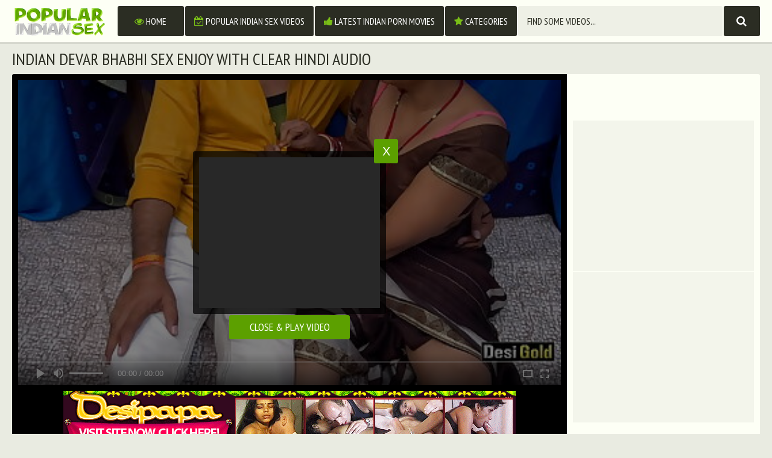

--- FILE ---
content_type: text/html; charset=utf-8
request_url: http://syndication.exosrv.com/ads-iframe-display.php?idzone=3245038&type=300x100&p=http%3A//popularindiansex.com/videos/indian-devar-bhabhi-sex-enjoy-with-clear-hindi-audio/&dt=1768886448181&sub=&tags=&cookieconsent=true&screen_resolution=1280x720&el=%22
body_size: 1297
content:
<html><body style="margin:0px;"><div>
    <a href="http://syndication.exosrv.com/click.php?d=H4sIAAAAAAAAA11Qu27DMAz8FS0ZI5DUe8zQLh06FP0AW1ZgF45lxHk4AD..sh20RUGBonjHw1GGXABlGbm9XMZppw47ei3nfr_LU87Dvsl9L2M.lR4zMDrrvbdaez5e.74bmq4axnweFg6jlxhQotcSlWJnSClEYkXagPIcwqIBbPV6KYAZoYguwuRhdgTMShEHjMFCnZCMrYmOzqakXYyAJhmvqQwQj3m89tV58zClebUAa4j_mCiYuHVNypPYmqJJt.os6raq204slDR85Ye4d5dWxD4VrF2Yoro2XRa8ulzCoDUafanKUgGdYy5mDPETX0I_2ch2rZhKR7PZHvz5cfhD_g1ck4SXvWGQgGvCdWhZeXoUP7G6dHmQac7T.bb9elEszB8DxDcifn9jfwzoQ13FlGqgpAFjpVyD0ZrU6Ji.AV.7NbP9AQAA&cb=e2e_696f10b0499492.82154423"
        id="link_f2b133f93c662ee40b933fa67a148951"
        target="_blank"
        ontouchstart=""
        onclick="
            var href='http://syndication.exosrv.com/click.php?d=H4sIAAAAAAAAA11Qu27DMAz8FS0ZI5DUe8zQLh06FP0AW1ZgF45lxHk4AD..sh20RUGBonjHw1GGXABlGbm9XMZppw47ei3nfr_LU87Dvsl9L2M.lR4zMDrrvbdaez5e.74bmq4axnweFg6jlxhQotcSlWJnSClEYkXagPIcwqIBbPV6KYAZoYguwuRhdgTMShEHjMFCnZCMrYmOzqakXYyAJhmvqQwQj3m89tV58zClebUAa4j_mCiYuHVNypPYmqJJt.os6raq204slDR85Ye4d5dWxD4VrF2Yoro2XRa8ulzCoDUafanKUgGdYy5mDPETX0I_2ch2rZhKR7PZHvz5cfhD_g1ck4SXvWGQgGvCdWhZeXoUP7G6dHmQac7T.bb9elEszB8DxDcifn9jfwzoQ13FlGqgpAFjpVyD0ZrU6Ji.AV.7NbP9AQAA&cb=e2e_696f10b0499492.82154423';
            href += '&clickX=' + event.clientX;
            href += '&clickY=' + event.clientY;
            this.href = href;
        " >
        <video
            id="video_f2b133f93c662ee40b933fa67a148951"
            loop
            muted
            autoplay
            playsinline
            preload="auto"
            width="300"
            height="100"
            
        ><source src="http://s3t3d2y1.afcdn.net/library/808914/d3550c70f7ad02414fe74f2c1c0eec918518f1d8.mp4" type="video/mp4" /></video>
    </a>
</div><script>var exoDynamicParams={"id":"f2b133f93c662ee40b933fa67a148951","alternateMediaUrl":"http:\/\/s3t3d2y1.afcdn.net\/library\/808914\/f27dc991237d59897722503e150d70ae95fae5f9.gif","width":"300","height":"100"};var elemVideo=document.getElementById("video_"+exoDynamicParams.id);if(exoDynamicParams.id&&exoDynamicParams.alternateMediaUrl&&exoDynamicParams.width&&exoDynamicParams.height&&elemVideo!==undefined&&elemVideo!==null){var video=elemVideo.play();if(video===undefined){changeVideoToGif(exoDynamicParams.id,exoDynamicParams.alternateMediaUrl,exoDynamicParams.width,exoDynamicParams.height)}else{video.then(function(_){}).catch(function(error){changeVideoToGif(exoDynamicParams.id,exoDynamicParams.alternateMediaUrl,exoDynamicParams.width,exoDynamicParams.height)})}}function getExtension(fileName){var fileNameSplitted=fileName.split('.');return fileNameSplitted[(fileNameSplitted.length-1)]}function changeVideoToGif(id,image,width,height){var elemLink=document.getElementById('link_'+id);if(getExtension(image)==='gif'&&elemLink!==undefined&&elemLink!==null){var html='<img border="0" width="'+width+'" height="'+height+'" src="'+image+'">';elemLink.innerHTML=html}}</script></body></html>

--- FILE ---
content_type: text/html; charset=UTF-8
request_url: http://popularindiansex.com/video.php?video=aHR0cHM6Ly93d3cueHZpZGVvcy5jb20vdmlkZW82MTUyNDAwOS9pbmRpYW5fZGV2YXJfYmhhYmhpX3NleF9lbmpveV93aXRoX2NsZWFyX2hpbmRpX2F1ZGlv
body_size: 224
content:
<br />
<b>Warning</b>:  file_get_contents(../proxy.txt): failed to open stream: No such file or directory in <b>/home/httpd/html/smartcjsites/popularindiansex.com/public_html/video.php</b> on line <b>32</b><br />


--- FILE ---
content_type: text/css
request_url: http://popularindiansex.com/css/styles.css
body_size: 2994
content:
body
{ background-color: rgb(233,235,225); }

img, .open, .navi li a, .navi li span, .navi li div, .preview .meta li span, .preview .total, .br, .search-list li a, .list li a span.value, .preview-tl a, .full-bn, .full-bn-mb
{ background-color: rgb(243,245,235); }

.head, .preview-img, .list li a, .foot
{ border-color: rgb(213,215,205); }

body, .preview .total, .list li a span.value
{ color: rgb(103,105,95); }

.head, .navi li span.percent, .preview-ins, .brs-block, .search-list, .list, .previews-tl-block, .full-wrap, .video, .foot
{ background-color: rgb(253,255,245); }

a:hover, .logo a span, .menu li a i, .preview .name i, .preview .total i, .navi li span.val-name i, .navi ul.navi-links li a i, .preview .meta li i, .search-list li a i , .list li a i, .preview-tl .name i, .foot span
{ color: rgb(122,190,23); }

.open:hover, .open.active, .menu li a:hover, .menu li a.active, .menu li.active a, .search button:hover, .navi li a:hover, .navi li a.active, .navi li.active a, .navi ul.navi-links li a:hover, .preview a:hover .preview-img, .preview a:hover .total, .search-list li a:hover, .list li a:hover span.value, .preview-tl a:hover, .close:hover, .bot-close:hover
{ background-color: rgb(102,170,3); color: rgb(255,255,255); }

.preview a:hover .preview-img, .list li a:hover
{ border-color: rgb(102,170,3); }

.menu li a:hover i, .menu li a.active i, .menu li.active a i, .preview a:hover .total i, .preview a:hover .total span, .search-list li a:hover i, .list li a:hover span.value i, .preview-tl a:hover .name i, .navi ul.navi-links li a:hover i, .navi ul.navi-links li a.active i, .navi ul.navi-links li.active a i
{ color: rgb(255,255,255); }

.close, .bot-close
{ background-color: rgba(92,160,0); color: rgb(255,255,255); }

a, h1, h2, .open, .logo a, .search button, .navi li span.sort-icon, .navi li span.val, .navi li span.percent, .preview .total span
{ color: rgb(43,45,35); }

.menu li a, .search button, .navi ul.navi-links li a
{ background-color: rgb(43,45,35); color: rgb(255,255,255); }

.search input
{ background-color: rgb(238,240,230); color: rgb(43,45,35); }

.search input:focus
{ background-color: rgb(243,245,235); }

.search input::placeholder
{ color: rgb(43,45,35); }



body,html,div,p,a,ul,li,input,button,form,textarea,span,img,h1,h2,h3 { margin: 0; padding: 0; }

div, ul, li, a { overflow: hidden; }

body { font-family: Arial, sans-serif; text-transform: uppercase; }

li { list-style-type: none; }

img { display: block; }

a { text-decoration: none; }

h1, h2 { font-weight: normal; }
h1 { margin: 10px 5px 0 5px; font-size: 24px; line-height: 26px; }
h2 { margin: 40px 5px 0 5px; font-size: 22px; line-height: 24px; }

.wrap { margin: 0 auto; max-width: 820px; }

.head { border-bottom-width: 3px; border-bottom-style: solid; text-align: center; font-size: 0; padding-bottom: 10px; }

.open { border-radius: 3px; cursor: pointer; width: 40px; height: 40px; line-height: 40px; font-size: 18px; margin: 10px 5px 0 5px; }

.open-menu { float: left; }
.open-search { float: right; }

.logo {display: inline-block; vertical-align: top; margin: 10px 5px 0 5px; }
.logo a { height: 40px; display: block; }
.logo a img { background: none; height: 40px; width: auto; }

.menu { display: none; clear: both; padding: 8px 5px 0 5px; }
.menu ul { overflow: hidden; }
.menu li { margin-top: 2px; }
.menu li a { display: block; font-size: 20px; height: 50px; line-height: 50px; padding: 0 20px; border-radius: 3px; text-align: left; }

.search { display: none; clear: both; padding: 10px 5px 0 5px; }
.search-form { display: table; width: 100%; height: 50px; }
.search-field { display: table-cell; vertical-align: top; position: relative; border-radius: 3px; }
.search input { position: absolute; text-transform: uppercase; top: 0; left: 0; width: 100%; padding: 0 20px; border: 0 none; outline: 0 none; font-size: 20px; height: 50px; line-height: 50px; }
.search-button { display: table-cell; vertical-align: top; width: 100px; padding-left: 2px; }
.search button { border: 0 none; cursor: pointer; border-radius: 3px; outline: 0 none; width: 100%; text-align: center; float: right; font-size: 20px; height: 50px; line-height: 50px; }

.navi { text-align: center; padding-top: 10px; }
.navi ul { float: left; margin: 8px 13px 0 5px; }
.navi li { float: left; margin: 2px 2px 0 0; }
.navi li a, .navi li span, .navi li div { border-radius: 3px; display: block; min-width: 10px; height: 30px; line-height: 30px; font-size: 14px; padding: 0 10px; }
.navi li span.sort-icon { background: none; font-size: 22px; padding: 0 5px 0 0; }
.navi li span.val { background: none; display: inline; padding: 0; }
.navi ul.navi-links li span.val { padding-right: 5px; }
.navi li span.percent { min-width: 10px; }
.navi-top, .navi-full { padding-top: 0; }
.navi-top ul.pages { display: none; }

.preview { width: 100%; }
.preview-ins { border-radius: 3px; margin: 10px 5px 0 5px; padding-bottom: 10px; position: relative;  }
.preview a { display: block; }
.preview-img { border-bottom-width: 3px; border-bottom-style: solid; position: relative; padding-bottom: 56.25%; }
.preview-img img { position: absolute; top: 0; left: 0; width: 100%; height: 100%; }
.preview a:hover .preview-img img { opacity: 0.9; }

.preview .name { font-size: 16px; height: 20px; line-height: 20px; padding: 0 10px; margin-top: 8px; }
.preview .name i { font-size: 14px; }
.preview .meta { margin-top: 10px; padding: 0 9px; height: 30px; }
.preview .meta ul { display: table; width: 100%; }
.preview .meta li { display: table-cell; vertical-align: top; text-align: center; }
.preview .meta li span { margin: 0 1px; border-radius: 3px; display: block; height: 30px; line-height: 30px; overflow: hidden; font-size: 14px; padding: 0 5px; text-transform: none; }
.preview .meta li span.likes i { color: rgb(37,187,97); }
.preview .hd { background-color: rgb(37,157,227); color: rgb(255,255,255); border-radius: 3px; height: 30px; line-height: 30px; padding: 0 10px; font-size: 16px; position: absolute; top: 3px; right: 3px; }

.preview .name-cat { font-size: 18px; }
.preview .name-cat i { font-size: inherit; }
.preview .total { border-radius: 3px 0 0 0; height: 25px; line-height: 25px; padding: 0 10px; font-size: 14px; position: absolute; bottom: 0; right: 0; text-transform: none; }
.preview .total i { font-size: 12px; }

.brs-block { border-radius: 3px; margin: 20px 5px 0 5px; padding-bottom: 10px; font-size: 0; text-align: center; }
.br { width: 300px; height: 250px; margin: 10px 1px 0 1px; display: inline-block; vertical-align: top; }
.br-2, .br-3, .br-4, .br-5 { display: none; }

.search-list { border-radius: 3px; margin: 20px 5px 0 5px; padding: 0 5px 10px 5px; }
.search-list li { float: left; }
.search-list li a { margin: 10px 5px 0 5px; border-radius: 3px; display: block; height: 34px; line-height: 34px; font-size: 14px; padding: 0 10px; }

.list { border-radius: 3px; margin: 20px 5px 0 5px; padding: 0 5px 10px 5px; font-size: 0; }
.list li { padding: 10px 5px 0 5px; }
.list li a { border-bottom-width: 2px; border-bottom-style: solid; display: block; }
.list li a span { display: block; }
.list li a span.label { font-size: 18px; height: 30px; line-height: 30px; overflow: hidden; }
.list li a span.value { text-transform: none; border-radius: 3px 3px 0 0; height: 20px; line-height: 20px; padding: 0 5px; font-size: 13px; display: inline-block; vertical-align: top; }
.list li a span.value i { font-size: 10px; }

.previews-tl-block { border-radius: 3px; margin: 20px 5px 0 5px; padding: 0 5px 10px 5px; }

.preview-tl { width: 50%; float: left; }
.preview-tl a { border-radius: 3px; display: block; margin: 10px 5px 0 5px; }
.preview-tl .preview-img { border-bottom: 0; }
.preview-tl a:hover .preview-img { background-color: rgb(0,0,0); }
.preview-tl a:hover .preview-img img { opacity: 0.9; }
.preview-tl .name { font-size: 14px; height: 30px; line-height: 30px; padding: 0 5px; text-align: center; }

.full-wrap { margin: 10px 5px 0 5px; border-radius: 3px; }
.full-tab { display: table; width: 100%; }
.full-block { background-color: rgb(0,0,0); }
.video { position: relative; width: 100%; padding-bottom: 56.25%; }
.video iframe, .video object, .video embed, .video video, .video source { width: 100%; height: 100%; position: absolute; top: 0; left: 0; }

.navi li.full-like a { background-color: rgb(37,187,87); color: rgb(255,255,255); cursor: pointer; font-size: 18px; }
.navi li.full-like a:hover { background-color: rgb(17,167,67); }

.navi li.full-dislike a { background-color: rgb(227,77,77); color: rgb(255,255,255); cursor: pointer; font-size: 18px; }
.navi li.full-dislike a:hover { background-color: rgb(217,57,57); }

.on-player-pl { display: none; background-color: rgba(0,0,0,0.5); position: absolute; top: 0; left: 0; width: 100%; height: 100%; z-index: 5000; }
.on-player { position: absolute; top: 50%; left: 50%; width: 320px; height: 270px; z-index: 5500; margin: -135px 0 0 -160px; overflow: visible; }
.close { border-radius: 3px; position: absolute; top: -13px; right: -13px; font-family: Arial, sans-serif; width: 30px; text-align: center; height: 30px; line-height: 30px; font-size: 18px; cursor: pointer; }
.on-pl-spts { background-color: rgba(0,0,0,0.7); border-radius: 3px; overflow: hidden; padding: 10px; }
.on-player-sp { background-color: rgb(40,40,40); width: 300px; height: 250px; overflow: hidden; }
.bot-close { border-radius: 3px; position: absolute; text-transform: uppercase; left: 50%; margin-left: -80px; bottom: -10px; width: 160px; text-align: center; height: 30px; line-height: 30px; font-size: 18px; cursor: pointer; }

.full-bns-block { padding: 0 0 10px 0; text-align: center; font-size: 0; }
.full-bn, .full-bn-mb { margin: 10px 5px 0 5px; display: inline-block; vertical-align: top; width: 300px; height: 250px; }
.full-bn, .full-bn-2, .full-bn-3 { display: none; }

.full-bn-mb { margin: 10px auto 0 auto; height: 100px; }

.foot { border-top-width: 3px; border-top-style: solid; margin-top: 20px; padding: 5px 0 15px 0; text-align: center; font-size: 16px; line-height: 18px; }
.foot p { margin: 10px 5px 0 5px; }
.foot ul { padding-top: 5px; }
.foot li { margin: 5px 5px 0 5px; display: inline-block; vertical-align: top; }
.foot a { text-decoration: underline; }
.foot a:hover { text-decoration: none; }

.wrap { max-width: 1000px; }
.preview { width: 50%; float: left; }
.preview-img { padding-bottom: 75%; }
.list li a { padding-left: 0.5px; }

@media all and (min-width:410px) {
    .list ul { column-count: 2; -moz-column-count: 2; -webkit-column-count: 2; }
    .list li a span.label { font-size: 16px; }
}

@media all and (min-width:500px) {
    .preview .name { font-size: 14px; }
    .preview .meta li span { font-size: 12px; }
    .preview .meta li.date { display: none; }
}
    
@media all and (min-width:640px) {
    .logo a, .logo a img { height: 50px; }
    .open { width: 50px; height: 50px; line-height: 50px; font-size: 20px; }
    .preview .name { font-size: 16px; }
    .preview .meta li.date { display: table-cell; }
    .br-2 { display: inline-block; }
    .list ul { column-count: 3; -moz-column-count: 3; -webkit-column-count: 3; }
    .preview-tl { width: 33.3333%; }
    .on-player-pl { display: block; }
}

@media all and (min-width:750px) {
    .preview { width: 33.3333%; }
}

@media all and (min-width:1020px) {
    h1 { font-size: 26px; line-height: 28px; }
    h2 { font-size: 24px; line-height: 26px; }
    .navi-top ul.pages { display: block; }
    .preview { width: 250px; }
    .preview .name { font-size: 16px; height: 24px; line-height: 24px; }
    .preview .meta li span { font-size: 14px; }
    .br { margin: 10px 5px 0 5px; }
    .br-3 { display: inline-block; }
    .list ul { column-count: 4; -moz-column-count: 4; -webkit-column-count: 4; }
    .preview .name-cat { font-size: 20px; }
    .preview-tl .name { font-size: 16px; }
    .preview .total { font-size: 16px; }
    .navi li a, .navi li span, .navi li div { font-size: 15px; }
    .close { height: 40px; line-height: 40px; width: 40px; font-size: 20px; top: -20px; right: -20px; }
    .bot-close { height: 40px; line-height: 40px; bottom: -42px; width: 200px; margin-left: -100px; }
    .full-bn, .full-bn-2 { display: inline-block; }
    .full-bn-mb, .full-bn-3 { display: none; }
}

@media all and (min-width:1270px) {
    .wrap { max-width: 1250px; }
    .logo { display: block; float: left; }
    .open { display: none; }
    .menu, .search { display: block !important; clear: none; }
    .menu, .menu li { float: left; }
    .menu { padding-left: 15px; padding-right: 0; }
    .menu li { margin-right: 2px; }
    .menu li a { padding: 0 15px; font-size: 16px; min-width: 80px; text-align: center; }
    .search { padding-left: 0; }
    .search input { font-size: 16px; padding: 0 15px; }
    .search-button { width: 60px; }
    .search button { font-size: 18px; }
    h1 { font-size: 28px; line-height: 30px; }
    h2 { font-size: 26px; line-height: 28px; }
    .navi li a, .navi li span, .navi li div { height: 40px; line-height: 40px; font-size: 16px; padding: 0 20px; }
    .navi ul.pages { float: right; margin-right: 3px; }
    .navi ul.pages li a, .navi ul.pages li span { padding: 0 10px; min-width: 20px; }
    .navi li span.sort-icon { font-size: 28px; }
    .navi li span.percent { padding: 0 15px; }
    .navi li.full-like a, .navi li.full-dislike a { padding: 0 12px; font-size: 26px; }
    .br { margin: 10px 2px 0 2px; }
    .br-4 { display: inline-block; }
    .search-list li a { height: 40px; line-height: 40px; font-size: 18px; }
    .list ul { column-count: 6; -moz-column-count: 6; -webkit-column-count: 6; }
    .preview-tl { width: 25%; }
    .full-block, .full-bns-block { display: table-cell; vertical-align: middle; }
    .full-block { padding: 10px; }
    .full-bns-block { width: 320px; padding-top: 9px; }
    .full-bn { margin-top: 1px; }
}

@media all and (min-width:1520px) {
    .wrap { max-width: 1500px; }
    .logo a, .logo a img { height: 60px; }
    .menu li a { padding: 0 20px; font-size: 18px; min-width: 120px; text-align: center; height: 60px; line-height: 60px; }
    .search input { font-size: 18px; height: 60px; line-height: 60px; padding: 0 20px; }
    .search button { font-size: 20px; height: 60px; line-height: 60px; }
    .search-button { width: 100px; }
    h1 { font-size: 30px; line-height: 32px; }
    h2 { font-size: 28px; line-height: 30px; }
    .navi li a, .navi li span, .navi li div { font-size: 18px; }
    .br { margin: 10px 5px 0 5px; }
    .list ul { column-count: 8; -moz-column-count: 8; -webkit-column-count: 8; }
    .preview-tl { width: 16.6666%; }
    .full-bn-3 { display: inline-block; }
}

.mo-av, .mo-av div{ overflow: visible !important;}
@media all and (min-width:1000px) {
.mo-av { display: none; }
}

--- FILE ---
content_type: application/javascript
request_url: http://popularindiansex.com/js/functions.js
body_size: 184
content:
$(document).ready(function(){
            	
   	$('.open-search').click(
		function() {
            $('.search').slideToggle();
            $('.open-search').toggleClass('active');
            	});
            	
   	$('.open-menu').click(
		function() {
            $('.menu').slideToggle();
            $('.open-menu').toggleClass('active');
            	});
            	
   	$('.close, .bot-close').click(
		function() {
            $('.on-player-pl').hide();
            	});
            	
});